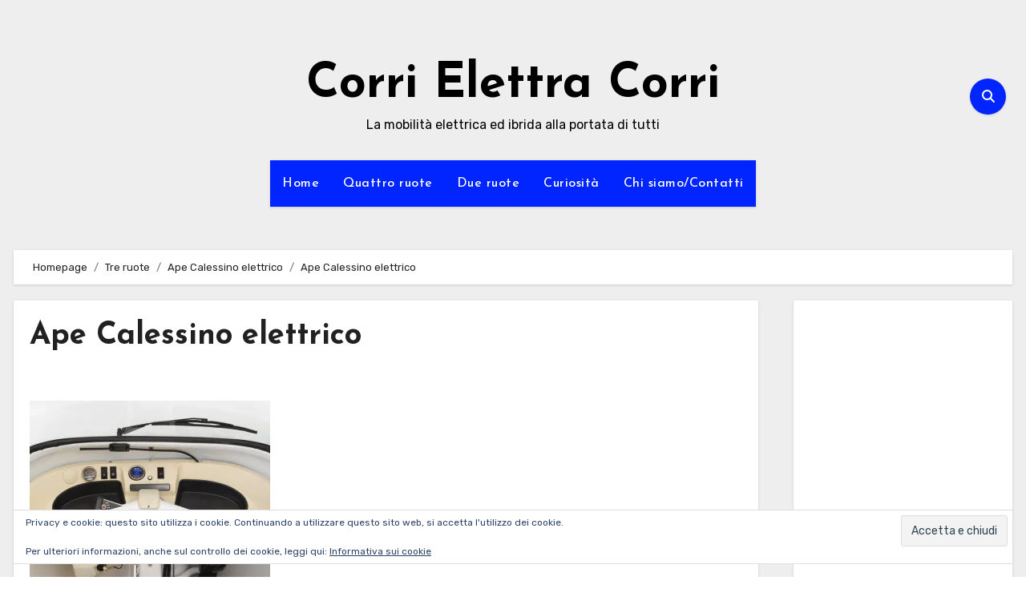

--- FILE ---
content_type: text/html; charset=utf-8
request_url: https://www.google.com/recaptcha/api2/aframe
body_size: 266
content:
<!DOCTYPE HTML><html><head><meta http-equiv="content-type" content="text/html; charset=UTF-8"></head><body><script nonce="TySxf9mOZmJcx-XvbWuusw">/** Anti-fraud and anti-abuse applications only. See google.com/recaptcha */ try{var clients={'sodar':'https://pagead2.googlesyndication.com/pagead/sodar?'};window.addEventListener("message",function(a){try{if(a.source===window.parent){var b=JSON.parse(a.data);var c=clients[b['id']];if(c){var d=document.createElement('img');d.src=c+b['params']+'&rc='+(localStorage.getItem("rc::a")?sessionStorage.getItem("rc::b"):"");window.document.body.appendChild(d);sessionStorage.setItem("rc::e",parseInt(sessionStorage.getItem("rc::e")||0)+1);localStorage.setItem("rc::h",'1769466878390');}}}catch(b){}});window.parent.postMessage("_grecaptcha_ready", "*");}catch(b){}</script></body></html>